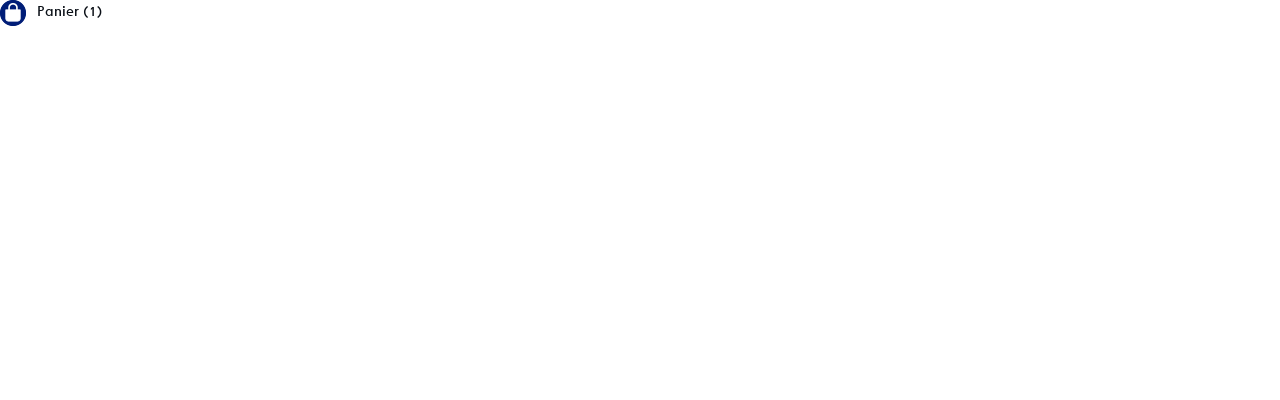

--- FILE ---
content_type: text/html; charset=utf-8
request_url: https://documentation.pfwb.be/cart_info.php?id=108625&header=Extension+du+d%C3%A9lai+de+garde+a+vue+%3A+%C3%A7a+coince
body_size: 721
content:
<html>
<head>
<meta name="robots" content="noindex, nofollow">
</head>
<body id='cart_info_body' class="cart_info_body">
<span id='cart_info_iframe_content' class='basket_is_not_empty'>
<script type='text/javascript'>
		var msg_notice_title_basket = 'Ajouter à votre panier';
		var msg_record_display_add_to_cart = 'Ajouter au panier';
		var msg_notice_title_basket_exist = 'Cette notice est présente dans votre panier !';
		var msg_notice_basket_remove = 'Retirer de votre panier';
		</script><script type='text/javascript' src='./includes/javascript/cart.js'></script><link rel="stylesheet" href="./styles/pfwb/pfwb.css?1627998557" />
<span class='img_basket'><img src='./styles/pfwb/images/basket_small_20x20.png' style='vertical-align:center; border:0px'/></span>&nbsp;<script>
			var pmb_img_basket_small_20x20 = './styles/pfwb/images/basket_small_20x20.png';
			var pmb_img_basket_exist = './images/basket_exist.png';
			var pmb_img_white_basket = './styles/pfwb/images/white_basket.png';
			var pmb_img_record_in_basket = './styles/pfwb/images/record_in_basket.png';
			changeBasketImage('108625', '', "Extension%20du%20d%C3%A9lai%20de%20garde%20a%20vue%20%3A%20%C3%A7a%20coince")
		</script> <a href='#' onClick="parent.document.location='index.php?lvl=show_cart'; return false;">Panier (1)</a></span>
</body>
</html>
